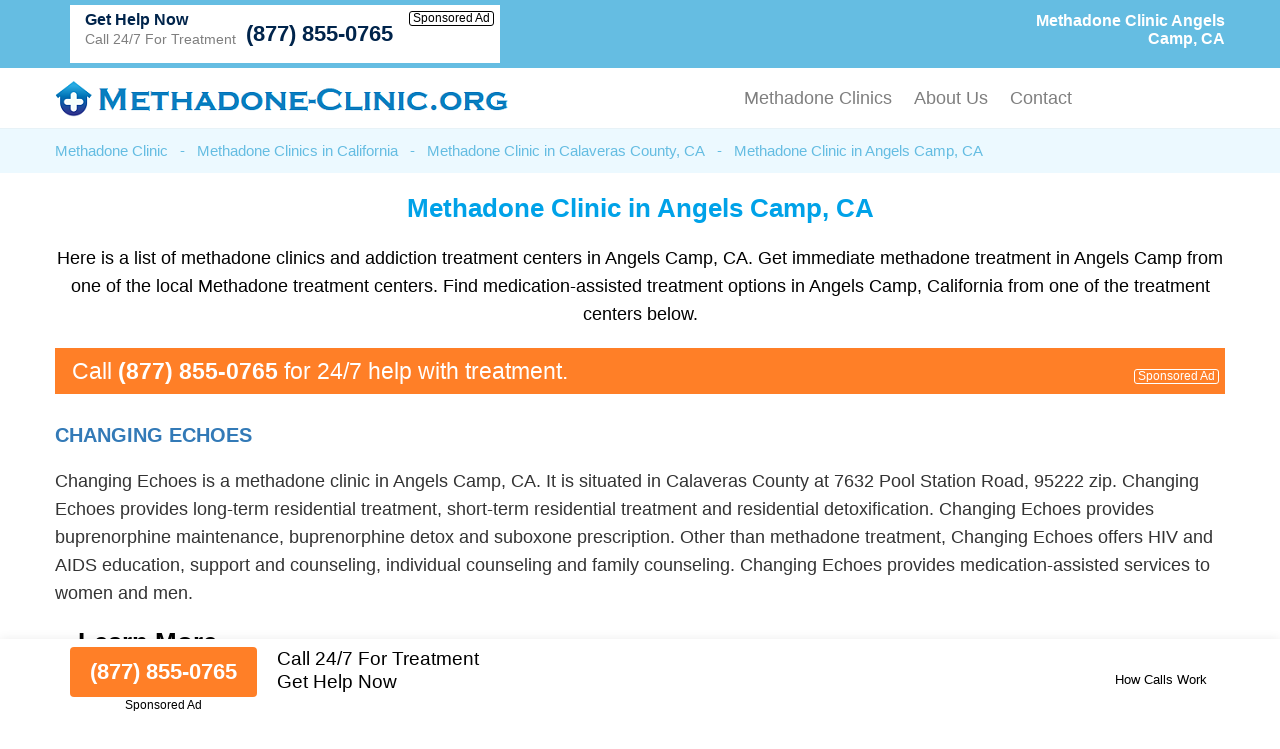

--- FILE ---
content_type: text/html; charset=UTF-8
request_url: https://www.methadone-clinic.org/methadone-clinics/california/angels-camp.html
body_size: 18629
content:
<!DOCTYPE html PUBLIC "-//W3C//DTD XHTML 1.0 Transitional//EN" "http://www.w3.org/TR/xhtml1/DTD/xhtml1-transitional.dtd">
<html xmlns="http://www.w3.org/1999/xhtml">
<head>
<title>Methadone Clinic Angels Camp, CA (877) 855-0765 | Methadone Treatment</title>
<meta http-equiv="Content-Type" content="text/html; charset=utf-8" />
<link href="https://www.methadone-clinic.org/layout/assets/css/main.css" rel="stylesheet" />
<link href="https://www.methadone-clinic.org/layout/assets/css/flexnav.css" rel="stylesheet" type="text/css" />
<meta name="viewport" content="width=device-width, initial-scale=1"/>

<meta name="description" content="Methadone clinic Angels Camp, CA. (877) 855-0765. Medication assisted methadone treatment in Angels Camp, CA drug rehabs." />	
		
	<meta name="geo.placename" content="Angels Camp, California" />	
	<meta name="geo.region" content="US-CA" />    <script type="text/javascript" src="https://ajax.googleapis.com/ajax/libs/jquery/1.12.4/jquery.min.js"></script>
    <script type="text/javascript" src="https://www.methadone-clinic.org/layout/assets/js/frontend.js"></script>
</head>

<body>
<div class="top_header">
	<div class="container">
    	<div class="topheader_left">
        	<h1>Methadone Clinic Angels Camp, CA</h1>
        </div>
        <div class="topheader_right">
        	<ul>
              
            			 
            <li class="d-flex align-items-end bg-white helpline">
                <div class="support"><h5>Get Help Now</h5><p>Call 24/7 For Treatment</p></div>
                <div class="d-flex flex-column align-items-end">
                    <a class="contact_box" href="tel:8778550765">(877) 855-0765</a>
                    <div class="clickmodal text-black">Sponsored Ad</div>
                </div>
            </li>
                                       
            </ul>	
        </div>
    </div>
</div>
<div class="header">
	<div class="container">
		<div class="logo"><a href="https://www.methadone-clinic.org/"><img src="https://www.methadone-clinic.org/uploads/logo/1594928347logo-compressed.png" alt="Methadone Clinic" /></a></div>
		<div class="menu_area">
						<div class="menu-button"> 
						<div class="menuicon"><span></span> <span></span> <span></span> </div>
						</div>
						<ul class="flexnav" id="menu"> 
						<li><a href="https://www.methadone-clinic.org/methadone-treatment-locator/">Methadone Clinics</a></li>
                        <li><a href="https://www.methadone-clinic.org/about-us/">About Us</a></li>
                        <li><a href="https://www.methadone-clinic.org/contact-us/">Contact</a></li>
						
					  </ul>
      				<div class="clearfix"></div>
		</div>
	</div>
</div><div class="breadcumb_area">
	<div class="container">
    	<ul>
        	<li><a href="https://www.methadone-clinic.org/" title="Methadone Clinic" >Methadone Clinic</a></li>
            <li>-</li>
            <li><a href="https://www.methadone-clinic.org/methadone-clinics/california/" title="Methadone Clinics in California" >Methadone Clinics in California</a></li>
            <li>-</li>
                        <li><a href="https://www.methadone-clinic.org/methadone-clinics/california/calaveras-county.html" title="Methadone Clinic in Calaveras County, CA" >Methadone Clinic in Calaveras County, CA</a></li>
            <li>-</li>
                        <li>Methadone Clinic in Angels Camp, CA</li>
        </ul>
    </div>
</div>
<div class="county_area">
	<div class="container">
    	<h2>Methadone Clinic in Angels Camp, CA</h2>
        
        <p>Here is a list of methadone clinics and addiction treatment centers in Angels Camp, CA. Get immediate methadone treatment in Angels Camp from one of the local Methadone treatment centers. Find medication-assisted treatment options in Angels Camp, California from one of the treatment centers below.</p>
        
	    
        
     

            	<div class="adtext adtext-area" style="background-color:#ff7f27; color:#ffffff">
				<p>Call <span style="color:#ffffff">(877) 855-0765</span> for 24/7 help with treatment.</p>
				<div class="clickmodal text-white">Sponsored Ad</div>
			</div>
    
        <div class="county_box">
        	<h3><a href="https://www.methadone-clinic.org/listings/changing-echoes-angels-camp-ca.html" target="_blank">Changing Echoes </a></h3>
                <p>Changing Echoes is a methadone clinic in Angels Camp, CA.  It is situated in Calaveras County at 7632 Pool Station Road, 95222 zip.  Changing Echoes provides long-term residential treatment, short-term residential treatment and residential detoxification.  Changing Echoes provides buprenorphine maintenance, buprenorphine detox and suboxone prescription.  Other than methadone treatment, Changing Echoes offers HIV and AIDS education, support and counseling, individual counseling and family counseling.  Changing Echoes provides medication-assisted services to women and men. </p>
        		
		<a href="https://www.methadone-clinic.org/listings/changing-echoes-angels-camp-ca.html" target="_blank">Learn More</a>
	</div>

        
    	
<div class="county_box" itemscope itemtype="http://schema.org/FAQPage"><h4>FAQs for a Methadone Clinic in Angels Camp, CA:</h4>
<ul>
<li itemprop="mainEntity" itemscope itemtype="https://schema.org/Question"><strong itemprop="name">What is the difference between suboxone and methadone treatment in Angels Camp?</strong>
<p itemscope="" itemprop="acceptedAnswer" itemtype="https://schema.org/Answer">
<span itemprop="text">Treatment at a suboxone clinic in Angels Camp is often similar to the treatment received at a methadone clinic. Both of the medication assisted treatment options work by reducing narcotic and opioid cravings for those who are addicted. A big difference between suboxone and methadone is that suboxone can be prescribed by doctors, while methadone treatment needs to be received at a clinic. 
</span></p></li>
<li itemprop="mainEntity" itemscope itemtype="https://schema.org/Question"><strong itemprop="name">What other services are available at methadone clinics in Angels Camp?</strong>
<p itemscope="" itemprop="acceptedAnswer" itemtype="https://schema.org/Answer">
<span itemprop="text">Services such as intervention, counseling, relapse prevention, behavior therapy and other support services are commonly found in methadone clinics throughout California. A methadone clinic may be part of a larger addiction treatment center, and as such, may have all of the services found in Angels Camp drug rehabs.
</span></p></li>
<li itemprop="mainEntity" itemscope itemtype="https://schema.org/Question"><strong itemprop="name">Do I need to make an appointment before receiving methadone treatment?</strong>
<p itemscope="" itemprop="acceptedAnswer" itemtype="https://schema.org/Answer">
<span itemprop="text">Each methadone clinic in Angels Camp has its own policy about what patients they will take. However, most clinics will accept both walk-ins and those who have made a previous appointment. It is usually a good idea to call ahead of time just to confirm availability.
</span></p></li>
<li itemprop="mainEntity" itemscope itemtype="https://schema.org/Question"><strong itemprop="name">Is methadone treatment in Angels Camp always done on a residential basis?</strong>
<p itemscope="" itemprop="acceptedAnswer" itemtype="https://schema.org/Answer">
<span itemprop="text">The short answer is no. Methadone treatment services in Angels Camp are available both in residential format, also known as inpatient, as well as outpatient format. Having both options allows addicted individuals to choose whether inpatient or outpatient clinical treatment will work better for their lifestyle.
</span></p></li>
<li itemprop="mainEntity" itemscope itemtype="https://schema.org/Question"><strong itemprop="name">What medication assisted treatment options are available in Angels Camp?</strong>
<p itemscope="" itemprop="acceptedAnswer" itemtype="https://schema.org/Answer">
<span itemprop="text">There are a total of 3 medication assisted therapies that can be received in Angels Camp: methadone, buprenorphine (Suboxone) and Naltrexone. All three are approved by the FDA for drug addiction treatment. Methadone is the one that is most commonly used in addiction clinics.
</span></p></li>
</ul>
</div>
    
    </div>
    
</div>
<div class="conty_links">
	<div class="container">
    	<h3>Find a Methadone Clinic Near Angels Camp, CA</h3>
        <ul>
        			<li><a href="https://www.methadone-clinic.org/methadone-clinics/california/porterville.html" title="Methadone Clinic in Porterville, CA">Methadone Clinic in Porterville, CA</a></li>
        			<li><a href="https://www.methadone-clinic.org/methadone-clinics/california/sacramento.html" title="Methadone Clinic in Sacramento, CA">Methadone Clinic in Sacramento, CA</a></li>
        			<li><a href="https://www.methadone-clinic.org/methadone-clinics/california/south-san-francisco.html" title="Methadone Clinic in South San Francisco, CA">Methadone Clinic in South San Francisco, CA</a></li>
        			<li><a href="https://www.methadone-clinic.org/methadone-clinics/california/mountain-view.html" title="Methadone Clinic in Mountain View, CA">Methadone Clinic in Mountain View, CA</a></li>
        			<li><a href="https://www.methadone-clinic.org/methadone-clinics/california/palo-alto.html" title="Methadone Clinic in Palo Alto, CA">Methadone Clinic in Palo Alto, CA</a></li>
        			<li><a href="https://www.methadone-clinic.org/methadone-clinics/california/malibu.html" title="Methadone Clinic in Malibu, CA">Methadone Clinic in Malibu, CA</a></li>
        			<li><a href="https://www.methadone-clinic.org/methadone-clinics/california/lake-elsinore.html" title="Methadone Clinic in Lake Elsinore, CA">Methadone Clinic in Lake Elsinore, CA</a></li>
        			<li><a href="https://www.methadone-clinic.org/methadone-clinics/california/emeryville.html" title="Methadone Clinic in Emeryville, CA">Methadone Clinic in Emeryville, CA</a></li>
        			<li><a href="https://www.methadone-clinic.org/methadone-clinics/california/livermore.html" title="Methadone Clinic in Livermore, CA">Methadone Clinic in Livermore, CA</a></li>
        			<li><a href="https://www.methadone-clinic.org/methadone-clinics/california/pittsburg.html" title="Methadone Clinic in Pittsburg, CA">Methadone Clinic in Pittsburg, CA</a></li>
        			<li><a href="https://www.methadone-clinic.org/methadone-clinics/california/san-bernardino-county.html" title="Methadone Clinic in San Bernardino County, CA">Methadone Clinic in San Bernardino County, CA</a></li>
        			<li><a href="https://www.methadone-clinic.org/methadone-clinics/california/alameda-county.html" title="Methadone Clinic in Alameda County, CA">Methadone Clinic in Alameda County, CA</a></li>
        			<li><a href="https://www.methadone-clinic.org/methadone-clinics/california/amador-county.html" title="Methadone Clinic in Amador County, CA">Methadone Clinic in Amador County, CA</a></li>
        			<li><a href="https://www.methadone-clinic.org/methadone-clinics/california/santa-cruz-county.html" title="Methadone Clinic in Santa Cruz County, CA">Methadone Clinic in Santa Cruz County, CA</a></li>
        			<li><a href="https://www.methadone-clinic.org/methadone-clinics/california/san-diego-county.html" title="Methadone Clinic in San Diego County, CA">Methadone Clinic in San Diego County, CA</a></li>
        			<li><a href="https://www.methadone-clinic.org/methadone-clinics/california/kern-county.html" title="Methadone Clinic in Kern County, CA">Methadone Clinic in Kern County, CA</a></li>
        			<li><a href="https://www.methadone-clinic.org/methadone-clinics/california/ventura-county.html" title="Methadone Clinic in Ventura County, CA">Methadone Clinic in Ventura County, CA</a></li>
        			<li><a href="https://www.methadone-clinic.org/methadone-clinics/california/contra-costa-county.html" title="Methadone Clinic in Contra Costa County, CA">Methadone Clinic in Contra Costa County, CA</a></li>
        			<li><a href="https://www.methadone-clinic.org/methadone-clinics/california/napa-county.html" title="Methadone Clinic in Napa County, CA">Methadone Clinic in Napa County, CA</a></li>
        			<li><a href="https://www.methadone-clinic.org/methadone-clinics/california/monterey-county.html" title="Methadone Clinic in Monterey County, CA">Methadone Clinic in Monterey County, CA</a></li>
        			
            </ul>
    </div>
</div>



 <div class="form-container btmstickysec" style="display:none;">
	<div class="container">
		<div class="inrbtmsticky">
			<div class="btmstckylft">
				<div class="btmstkyphnbr">
			    	<a href="tel:8778550765">(877) 855-0765</a>
			    	<div class="clickmodal text-black">Sponsored Ad</div>
			    </div>
					
				<p>Call 24/7 For Treatment<br/>
				Get Help Now</p>
							</div>
			<div class="btmstckyrgt text-right">
			    <div class="clickmodal text-black">How Calls Work</div>
			</div>
		</div>
    </div>
</div>


<div class="footer">
	<div class="container">
    	<p>Find the best methadone clinic in Angels Camp, CA near you.</p>		<p>© Copyright Methadone-Clinic.org. All Rights Reserved.</p>
				<p>When you call any number that is not associated with a specific treatment facility listing where a "treatment specialist" is mentioned, or any number or advertisement that is marked with "i", "Ad", "Sponsored Ad" or "Who answers?", you will be calling Legacy Healing, a network of treatment centers that advertises on this site, with locations in Florida, California, New Jersey and Ohio. Treatment may not be offered in your location. Treatment for your specific addiction or mental health condition may not be offered.

If you are experiencing severe emotional distress and/or suicidal thoughts, please seek all available help immediately, including contacting the Suicide & Crisis Lifeline by dialing 988 and/or visiting their website at: <a href="https://988lifeline.org/" rel="nofollow" target="_blank">https://988lifeline.org/</a>. For additional treatment options or to speak to a specific treatment center, you can visit SAMHSA at: <a href="https://www.samhsa.gov/" rel="nofollow" target="_blank">https://www.samhsa.gov/</a>. The Florida Department of Children and Families can provide additional treatment options and can be reached at: <a href="https://www.myflfamilies.com/SAMH-Get-Help" target="_blank">https://www.myflfamilies.com/SAMH-Get-Help</a>.
Methadone-Clinic.org provides informational services only.  Methadone-Clinic.org is not a mental health, psychiatric and/or substance abuse treatment services organization.  Methadone-Clinic.org is not affiliated with any of the addiction or mental health facilities listed on our website or located near you.  Calling one of the sponsored telephone ads listed on our site will route your call to one of our third-party treatment center partners. Methadone-Clinic.org does not recommend or endorse specific facilities or any other medical or addiction-related information that may be made available by and through the Site Offerings.  
The Site Offerings do not constitute mental health, psychiatric and/or addiction-related treatment and/or diagnosis.  The Site Offerings are not a substitute for consultation with your healthcare provider or substance abuse professional.  Reliance on any information made available to you by and through the Site Offerings is solely at your own risk.
</p>
	</div>
</div>



<div class="modal-popup">
	<div class="d-flex align-items-center h-100 px-15">
		<div class="modal-container">
			<div class="modal-body">
				<div class="close-btn">x</div>
				<div class="modal-content">
					<p>When you call any number or advertisement that is marked with "i", "Ad", "Sponsored Ad" or "Who answers?" you will be calling Legacy Healing, a network of treatment centers that advertises on this site, with locations in Florida, California, New Jersey and Ohio.</p>
					<p>We are not affiliated with any of the listed mental health or addiction treatment facilities.</p>
					<p>Treatment may not be offered in your location. Treatment for your specific addiction or mental health condition may not be offered.</p>
					<p>If you'd like to find additional treatment options, you can visit SAMHSA at <a href="https://www.samhsa.gov/" rel="nofollow" target="_blank">https://www.samhsa.gov/</a>. In accordance with Florida Law, the Florida Department of Children and Families can provide additional treatment options and can be reached at <a href="https://www.myflfamilies.com/SAMH-Get-Help" target="_blank">https://www.myflfamilies.com/SAMH-Get-Help</a>.</p>
					<p>If you are experiencing severe emotional distress and/or suicidal thoughts, please seek all available help immediately, including contacting the Suicide & Crisis Lifeline by dialing 988 and/or visiting their website at: <a href="https://988lifeline.org/" rel="nofollow" target="_blank">https://988lifeline.org/</a>.</p>
				</div>
			</div>
		</div>
	</div>
</div>


<script type="text/javascript" src="https://www.methadone-clinic.org/layout/assets/js/jquery.flexnav.min.js"></script>
<script type="text/javascript" >$(".flexnav").flexNav();</script>
<script type="text/javascript">
  $( document ).ready(function() {
  $(".form-container").delay(200).fadeIn(200);  
  });  


 $(".panel-heading-right").click(function() {
 $(".panel").slideToggle(200, function(){
 if($(".panel").is(":visible")){
 $(".arrow").addClass("arrow-down");
 $(".arrow").removeClass("arrow-up");   
 }else{
 $(".arrow").addClass("arrow-up");
 $(".arrow").removeClass("arrow-down"); 
 }  
 });
 
}); 

</script>

  
	<!-- Global site tag (gtag.js) - Google Analytics -->
<script async src="https://www.googletagmanager.com/gtag/js?id=UA-172880160-1"></script>
<script>
  window.dataLayer = window.dataLayer || [];
  function gtag(){dataLayer.push(arguments);}
  gtag('js', new Date());

  gtag('config', 'UA-172880160-1');
  
	document.getElementById("clickme").addEventListener("click", function() {
	document.getElementById("lightbox").className = "open";
	});
	
	/*
	document.getElementById("close").addEventListener("click", function() {
	document.getElementById("lightbox").className = "";
	});
	*/
	document.getElementById("lightbox").addEventListener("click", function(e) {
	if (e.target.id == "lightbox") {
	document.getElementById("lightbox").className = "";
	}
	});

	
</script>

<script>
$(document).ready(function(){
  $(".clickmodal").click(function(){
    $(".modal-popup").show();
  });
  $(".close-btn").click(function(){
    $(".modal-popup").hide();
  });
});
</script>
</body>
</html>

--- FILE ---
content_type: text/css
request_url: https://www.methadone-clinic.org/layout/assets/css/flexnav.css
body_size: 7362
content:
/* Flexnav Base Styles */
.flexnav {
  -webkit-transition: none;
  -moz-transition: none;
  -ms-transition: none;
  transition: none;
  -webkit-transform-style: preserve-3d;
  overflow: hidden;
  margin: 0 auto;
  width: 100%;
  max-height: 0;
  z-index:99;
  }
  .flexnav.opacity {
    opacity: 0; }
  .flexnav.flexnav-show {
    max-height: 2000px;
    opacity: 1;
    -webkit-transition: all .5s ease-in-out;
    -moz-transition: all .5s ease-in-out;
    -ms-transition: all .5s ease-in-out;
    transition: all .5s ease-in-out; }
  .flexnav.one-page {
    position: fixed;
    top: 50px;
    right: 5%;
    max-width: 200px; }
  .flexnav li {
    font-size: 100%;
    position: relative;
    overflow: hidden; }
  .flexnav li a {
    position: relative;
    display: block;
    /*padding: .96em;*/
    z-index: 2;
    overflow: hidden;
    color: #000;
    /*background: #a6a6a2;
    border-bottom: 1px solid rgba(0, 0, 0, 0.15);*/ }
  .flexnav li ul {
    width: 170px;
	background:#fff;
	padding: 11px 25px;
	}
    .flexnav li ul li {
      font-size: 100%;
      position: relative;
      overflow: hidden;
	  padding-left:0;
	  text-align:left;
	  padding-bottom:14px; }
	  .flexnav li ul li:last-child{padding-bottom:0;}

  .flexnav li ul.flexnav-show li {
    overflow: visible; }
  .flexnav li ul li a {
    display: block;
     }
  .flexnav ul li ul li a {
    background: #bfbfbc; }
  .flexnav ul li ul li ul li a {
    background: #cbcbc9; }
  .flexnav .touch-button {
    position: absolute;
    z-index: 999;
    top: 0;
    right: 0;
    width: 50px;
    height: 50px;
    display: inline-block;
    background: #acaca1;
    background: #83bc25;
    text-align: center;
	visibility:hidden;}
    .flexnav .touch-button:hover {
      cursor: pointer; }
    .flexnav .touch-button .navicon {
      position: relative;
      top: 10px;
font-size: 14px;
color: #7c00b6; }

.menu-button {
  position: relative;
  display: block;
  padding: 0;
  background:none;
  color: #fff;
  cursor: pointer;
  float:right;
  width:100%;
  text-align:right;
  background:#fff;
   }
.menu-button p {
font-family: 'Karla', sans-serif;
    float: left;
    margin: 0;
    padding: 8px 0 0 15px;
	font-size:20px;

}

  .menu-button.one-page {
    position: fixed;
    top: 0;
    right: 5%;
    padding-right: 45px; }
  .menu-button .touch-button {
    background: transparent;
    position: absolute;
    z-index: 999;
    top: 0;
    right: 0;
    width: 50px;
    height: 41px;
    display: inline-block;
    text-align: center;
	display:none; }
    .menu-button .touch-button .navicon {
      font-size: 14px;
      position: relative;
      top: 10px;
      color: #fff; }

@media all and (min-width: 800px) {
  body.one-page {
    padding-top: 70px; }

  .flexnav {
    overflow: visible; }
    .flexnav.opacity {
      opacity: 1; }
    .flexnav.one-page {
      top: 0;
      right: auto;
      max-width: 1080px; }
    .flexnav li {
      position: relative;
      list-style: none;
      float: none;
      /*background-color: #a6a6a2;*/
      overflow: visible;
      /*width: 20%;*/
	  text-align:center; 
	  padding-left:33px;
	  display:inline-block;
}
	  .flexnav li:first-child{padding-left:0;}
	  .flexnav li:first-child a {}
    .flexnav li a {
      /*border-left: 1px solid #acaca1;
      border-bottom: none;*/
	   font-family: Arial, Helvetica, sans-serif;
	  font-size:18px;
	  color:#7f7f7f;
	  padding-bottom:33px;
	  text-decoration:none;}
}
.innerheader .flexnav li a { background:#710388; color:#fff;}
.innerheader .flexnav li a:hover{background:#5b036e;}
	  .flexnav li a:hover{/*border-bottom:3px solid #fff;*/ text-decoration:none; color:#00489a;}  
	 .flexnav li.active a{}
	 .flexnav li.active ul li a {color:#7f7f7f;}
    .flexnav li > ul {
      position: absolute;
      top:30px;
      left: 0;
	  border: 1px solid #ccc;
 	  background: #fff;
	  display:none; }
      .flexnav li > ul li {
        width: 100%; }
    .flexnav li ul li > ul {
      margin-left: 100%;
      top: 0; }
    .flexnav li ul li a {
      border-bottom: none; 
	  padding-bottom:0;
	  }
    .flexnav li ul.open {
      display: block;
      opacity: 1;
      visibility: visible;
      z-index: 1; }
      .flexnav li ul.open li {
        overflow: visible;
        max-height: 100px; }
      .flexnav li ul.open ul.open {
        margin-left: 100%;
        top: 0; }

  .menu-button {
    display: none; } }
.oldie body.one-page {
  padding-top: 70px; }
.oldie .flexnav {
  overflow: visible; }
  .oldie .flexnav.one-page {
    top: 0;
    right: auto;
    max-width: 1080px; }
  .oldie .flexnav li {
    position: relative;
    list-style: none;
    float: left;
    display: block;
    background-color: #a6a6a2;
    width: 20%;
    min-height: 50px;
    overflow: visible; }
  .oldie .flexnav li:hover > ul {
    display: block;
    width: 100%;
    overflow: visible; }
    .oldie .flexnav li:hover > ul li {
      width: 100%;
      float: none; }
  .oldie .flexnav li a {
    border-left: 1px solid #acaca1;
    border-bottom: none;
    overflow: visible; }
  .oldie .flexnav li > ul {
    background: #acaca1;
    position: absolute;
    top: auto;
    left: 0;
    display: none;
    z-index: 1;
    overflow: visible; }
  .oldie .flexnav li ul li ul {
    top: 0; }
  .oldie .flexnav li ul li a {
    border-bottom: none; }
  .oldie .flexnav li ul.open {
    display: block;
    width: 100%;
    overflow: visible; }
    .oldie .flexnav li ul.open li {
      width: 100%; }
    .oldie .flexnav li ul.open ul.open {
      margin-left: 100%;
      top: 0;
      display: block;
      width: 100%;
      overflow: visible; }
  .oldie .flexnav ul li:hover ul {
    margin-left: 100%;
    top: 0; }
.oldie .menu-button {
  display: none; }
.oldie.ie7 .flexnav li {
  width: 19.9%; }

@media all and (max-width: 1280px){
.flexnav li{padding-left:18px;}
}

@media all and (max-width: 1050px){
.flexnav li a{font-size:17px; text-decoration:none;}
.flexnav li > ul{top:59px;}
}

@media screen and (min-device-width: 800px) and (max-device-width: 991px) { 
.flexnav li a {
    font-size: 21px;
}
.flexnav li {
    padding-left: 30px;
}

}

@media all and (max-width: 800px){

}

@media all and (max-width: 799px){
	.flexnav li.active ul li a {
    color: #fff;
}
.menu-button{width:13%;}
.menu-button {
    display: block; }
.flexnav li {
    padding-left: 0;
    border-bottom: 1px solid #aaa;
    padding: 10px 20px;}
.flexnav li a{color:#fff; padding:0;}
.flexnav li.active a{color:#fff;}
.flexnav li:hover a{ color:#fff !important;} 
.flexnav {
  position:absolute;
  left:0;
  background:#00489a;
  z-index:99;
  width:100%;
  padding:0;
  top:93px;
  text-align:left;
  }
 .flexnav li:last-child{border-bottom:0;}
 .flexnav .touch-button{visibility:visible;}
 .flexnav li > ul {position: relative;top: 0; left: 0;}
 .flexnav li ul{background:none; list-style:none; border:0;padding: 0 0 0px 10px;}
 .flexnav li ul li {
    border: 0;
    padding: 5px 0 5px 0;
}
}

@media all and (max-width: 767px){
.flexnav li ul li a:focus{background:none;}
}
@media all and (max-width: 667px){
.flexnav{top:115px;}

}
@media all and (max-width: 600px){

}
@media all and (max-width: 500px){
.flexnav{top:70px;}
.menu-button {
    width: 40%;
}

}
@media all and (max-width: 480px){
.flexnav{top:70px;}

}
@media all and (max-width: 479px){
.flexnav{top:70px;}
}